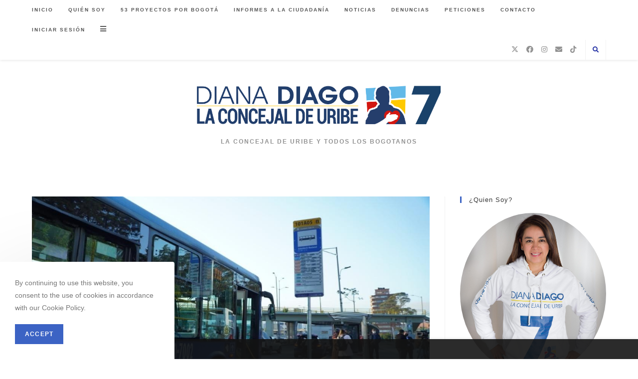

--- FILE ---
content_type: text/html; charset=UTF-8
request_url: https://dianadiago.com/tag/hurtos-del-mobiliario/
body_size: 18058
content:
<!DOCTYPE html>
<html class="html" lang="es">
<head>
	<meta charset="UTF-8">
	<link rel="profile" href="https://gmpg.org/xfn/11">

	<meta name='robots' content='index, follow, max-image-preview:large, max-snippet:-1, max-video-preview:-1'/>
<meta name="viewport" content="width=device-width, initial-scale=1">
	<!-- This site is optimized with the Yoast SEO plugin v19.4 - https://yoast.com/wordpress/plugins/seo/ -->
	<title>Hurtos del mobiliario archivos - Diana Diago</title>
	<link rel="canonical" href="https://dianadiago.com/tag/hurtos-del-mobiliario/"/>
	<meta property="og:locale" content="es_ES"/>
	<meta property="og:type" content="article"/>
	<meta property="og:title" content="Hurtos del mobiliario archivos - Diana Diago"/>
	<meta property="og:url" content="https://dianadiago.com/tag/hurtos-del-mobiliario/"/>
	<meta property="og:site_name" content="Diana Diago"/>
	<meta name="twitter:card" content="summary_large_image"/>
	<meta name="twitter:site" content="@dianadiago"/>
	<script type="application/ld+json" class="yoast-schema-graph">{"@context":"https://schema.org","@graph":[{"@type":"Organization","@id":"https://dianadiago.com/#organization","name":"Diana Diago","url":"https://dianadiago.com/","sameAs":["https://instagram.com/dianadiagog","https://www.youtube.com/channel/UClKXiZSUTi0my1n8zsHGkPA","https://facebook.com/dianadiagog","https://twitter.com/dianadiago"],"logo":{"@type":"ImageObject","inLanguage":"es","@id":"https://dianadiago.com/#/schema/logo/image/","url":"https://dianadiago.com/wp-content/uploads/2023/10/LOGO-Diana-Diago-Alta.png","contentUrl":"https://dianadiago.com/wp-content/uploads/2023/10/LOGO-Diana-Diago-Alta.png","width":13288,"height":2236,"caption":"Diana Diago"},"image":{"@id":"https://dianadiago.com/#/schema/logo/image/"}},{"@type":"WebSite","@id":"https://dianadiago.com/#website","url":"https://dianadiago.com/","name":"Diana Diago","description":"La Concejal De Uribe y Todos los Bogotanos ","publisher":{"@id":"https://dianadiago.com/#organization"},"potentialAction":[{"@type":"SearchAction","target":{"@type":"EntryPoint","urlTemplate":"https://dianadiago.com/?s={search_term_string}"},"query-input":"required name=search_term_string"}],"inLanguage":"es"},{"@type":"ImageObject","inLanguage":"es","@id":"https://dianadiago.com/tag/hurtos-del-mobiliario/#primaryimage","url":"https://dianadiago.com/wp-content/uploads/2022/09/MOBILITAS-PONTO-DE-PARADA-BOGOTA.jpg","contentUrl":"https://dianadiago.com/wp-content/uploads/2022/09/MOBILITAS-PONTO-DE-PARADA-BOGOTA.jpg","width":1050,"height":590},{"@type":"CollectionPage","@id":"https://dianadiago.com/tag/hurtos-del-mobiliario/","url":"https://dianadiago.com/tag/hurtos-del-mobiliario/","name":"Hurtos del mobiliario archivos - Diana Diago","isPartOf":{"@id":"https://dianadiago.com/#website"},"primaryImageOfPage":{"@id":"https://dianadiago.com/tag/hurtos-del-mobiliario/#primaryimage"},"image":{"@id":"https://dianadiago.com/tag/hurtos-del-mobiliario/#primaryimage"},"thumbnailUrl":"https://dianadiago.com/wp-content/uploads/2022/09/MOBILITAS-PONTO-DE-PARADA-BOGOTA.jpg","breadcrumb":{"@id":"https://dianadiago.com/tag/hurtos-del-mobiliario/#breadcrumb"},"inLanguage":"es"},{"@type":"BreadcrumbList","@id":"https://dianadiago.com/tag/hurtos-del-mobiliario/#breadcrumb","itemListElement":[{"@type":"ListItem","position":1,"name":"Portada","item":"https://dianadiago.com/"},{"@type":"ListItem","position":2,"name":"Hurtos del mobiliario"}]}]}</script>
	<!-- / Yoast SEO plugin. -->


<link rel='dns-prefetch' href='//s.w.org'/>
<link rel="alternate" type="application/rss+xml" title="Diana Diago &raquo; Feed" href="https://dianadiago.com/feed/"/>
<link rel="alternate" type="application/rss+xml" title="Diana Diago &raquo; Feed de los comentarios" href="https://dianadiago.com/comments/feed/"/>
<link rel="alternate" type="application/rss+xml" title="Diana Diago &raquo; Etiqueta Hurtos del mobiliario del feed" href="https://dianadiago.com/tag/hurtos-del-mobiliario/feed/"/>
<script>window._wpemojiSettings={"baseUrl":"https:\/\/s.w.org\/images\/core\/emoji\/14.0.0\/72x72\/","ext":".png","svgUrl":"https:\/\/s.w.org\/images\/core\/emoji\/14.0.0\/svg\/","svgExt":".svg","source":{"concatemoji":"https:\/\/dianadiago.com\/wp-includes\/js\/wp-emoji-release.min.js?ver=6.0.11"}};!function(e,a,t){var n,r,o,i=a.createElement("canvas"),p=i.getContext&&i.getContext("2d");function s(e,t){var a=String.fromCharCode,e=(p.clearRect(0,0,i.width,i.height),p.fillText(a.apply(this,e),0,0),i.toDataURL());return p.clearRect(0,0,i.width,i.height),p.fillText(a.apply(this,t),0,0),e===i.toDataURL()}function c(e){var t=a.createElement("script");t.src=e,t.defer=t.type="text/javascript",a.getElementsByTagName("head")[0].appendChild(t)}for(o=Array("flag","emoji"),t.supports={everything:!0,everythingExceptFlag:!0},r=0;r<o.length;r++)t.supports[o[r]]=function(e){if(!p||!p.fillText)return!1;switch(p.textBaseline="top",p.font="600 32px Arial",e){case"flag":return s([127987,65039,8205,9895,65039],[127987,65039,8203,9895,65039])?!1:!s([55356,56826,55356,56819],[55356,56826,8203,55356,56819])&&!s([55356,57332,56128,56423,56128,56418,56128,56421,56128,56430,56128,56423,56128,56447],[55356,57332,8203,56128,56423,8203,56128,56418,8203,56128,56421,8203,56128,56430,8203,56128,56423,8203,56128,56447]);case"emoji":return!s([129777,127995,8205,129778,127999],[129777,127995,8203,129778,127999])}return!1}(o[r]),t.supports.everything=t.supports.everything&&t.supports[o[r]],"flag"!==o[r]&&(t.supports.everythingExceptFlag=t.supports.everythingExceptFlag&&t.supports[o[r]]);t.supports.everythingExceptFlag=t.supports.everythingExceptFlag&&!t.supports.flag,t.DOMReady=!1,t.readyCallback=function(){t.DOMReady=!0},t.supports.everything||(n=function(){t.readyCallback()},a.addEventListener?(a.addEventListener("DOMContentLoaded",n,!1),e.addEventListener("load",n,!1)):(e.attachEvent("onload",n),a.attachEvent("onreadystatechange",function(){"complete"===a.readyState&&t.readyCallback()})),(e=t.source||{}).concatemoji?c(e.concatemoji):e.wpemoji&&e.twemoji&&(c(e.twemoji),c(e.wpemoji)))}(window,document,window._wpemojiSettings);</script>
<style>img.wp-smiley,img.emoji{display:inline!important;border:none!important;box-shadow:none!important;height:1em!important;width:1em!important;margin:0 .07em!important;vertical-align:-.1em!important;background:none!important;padding:0!important}</style>
	<link rel='stylesheet' id='login-with-ajax-css' href='https://dianadiago.com/wp-content/plugins/login-with-ajax/widget/widget.css?ver=3.1.10' media='all'/>
<link rel='stylesheet' id='wp-block-library-css' href='https://dianadiago.com/wp-content/plugins/gutenberg/build/block-library/style.css?ver=13.8.0' media='all'/>
<link rel='stylesheet' id='wp-block-library-theme-css' href='https://dianadiago.com/wp-content/plugins/gutenberg/build/block-library/theme.css?ver=13.8.0' media='all'/>
<link rel='stylesheet' id='ogb-block-style-css' href='https://dianadiago.com/wp-content/plugins/ocean-gutenberg-blocks/dist/style-index.css?ver=1659648214' media='all'/>
<link rel='stylesheet' id='bbp-default-css' href='https://dianadiago.com/wp-content/plugins/bbpress/templates/default/css/bbpress.min.css?ver=2.6.4' media='all'/>
<style id='global-styles-inline-css'>body{--wp--preset--color--black:#000;--wp--preset--color--cyan-bluish-gray:#abb8c3;--wp--preset--color--white:#fff;--wp--preset--color--pale-pink:#f78da7;--wp--preset--color--vivid-red:#cf2e2e;--wp--preset--color--luminous-vivid-orange:#ff6900;--wp--preset--color--luminous-vivid-amber:#fcb900;--wp--preset--color--light-green-cyan:#7bdcb5;--wp--preset--color--vivid-green-cyan:#00d084;--wp--preset--color--pale-cyan-blue:#8ed1fc;--wp--preset--color--vivid-cyan-blue:#0693e3;--wp--preset--color--vivid-purple:#9b51e0;--wp--preset--gradient--vivid-cyan-blue-to-vivid-purple:linear-gradient(135deg,rgba(6,147,227,1) 0%,#9b51e0 100%);--wp--preset--gradient--light-green-cyan-to-vivid-green-cyan:linear-gradient(135deg,#7adcb4 0%,#00d082 100%);--wp--preset--gradient--luminous-vivid-amber-to-luminous-vivid-orange:linear-gradient(135deg,rgba(252,185,0,1) 0%,rgba(255,105,0,1) 100%);--wp--preset--gradient--luminous-vivid-orange-to-vivid-red:linear-gradient(135deg,rgba(255,105,0,1) 0%,#cf2e2e 100%);--wp--preset--gradient--very-light-gray-to-cyan-bluish-gray:linear-gradient(135deg,#eee 0%,#a9b8c3 100%);--wp--preset--gradient--cool-to-warm-spectrum:linear-gradient(135deg,#4aeadc 0%,#9778d1 20%,#cf2aba 40%,#ee2c82 60%,#fb6962 80%,#fef84c 100%);--wp--preset--gradient--blush-light-purple:linear-gradient(135deg,#ffceec 0%,#9896f0 100%);--wp--preset--gradient--blush-bordeaux:linear-gradient(135deg,#fecda5 0%,#fe2d2d 50%,#6b003e 100%);--wp--preset--gradient--luminous-dusk:linear-gradient(135deg,#ffcb70 0%,#c751c0 50%,#4158d0 100%);--wp--preset--gradient--pale-ocean:linear-gradient(135deg,#fff5cb 0%,#b6e3d4 50%,#33a7b5 100%);--wp--preset--gradient--electric-grass:linear-gradient(135deg,#caf880 0%,#71ce7e 100%);--wp--preset--gradient--midnight:linear-gradient(135deg,#020381 0%,#2874fc 100%);--wp--preset--duotone--dark-grayscale:url(#wp-duotone-dark-grayscale);--wp--preset--duotone--grayscale:url(#wp-duotone-grayscale);--wp--preset--duotone--purple-yellow:url(#wp-duotone-purple-yellow);--wp--preset--duotone--blue-red:url(#wp-duotone-blue-red);--wp--preset--duotone--midnight:url(#wp-duotone-midnight);--wp--preset--duotone--magenta-yellow:url(#wp-duotone-magenta-yellow);--wp--preset--duotone--purple-green:url(#wp-duotone-purple-green);--wp--preset--duotone--blue-orange:url(#wp-duotone-blue-orange);--wp--preset--font-size--small:13px;--wp--preset--font-size--medium:20px;--wp--preset--font-size--large:36px;--wp--preset--font-size--x-large:42px;--wp--preset--spacing--10:.3rem;--wp--preset--spacing--20:.44rem;--wp--preset--spacing--30:.67rem;--wp--preset--spacing--40:1rem;--wp--preset--spacing--50:1.5rem;--wp--preset--spacing--60:2.25rem;--wp--preset--spacing--70:3.38rem;--wp--preset--spacing--80:5.06rem;--wp--preset--spacing--90:7.59rem;--wp--preset--spacing--100:11.39rem}:where(.is-layout-flex){gap:.5em}body .is-layout-flow>.alignleft{float:left;margin-inline-start:0;margin-inline-end:2em}body .is-layout-flow>.alignright{float:right;margin-inline-start:2em;margin-inline-end:0}body .is-layout-flow>.aligncenter{margin-left:auto!important;margin-right:auto!important}body .is-layout-flex{display:flex}body .is-layout-flex{flex-wrap:wrap;align-items:center}body .is-layout-flex>*{margin:0}:where(.wp-block-columns.is-layout-flex){gap:2em}.has-black-color{color:var(--wp--preset--color--black)!important}.has-cyan-bluish-gray-color{color:var(--wp--preset--color--cyan-bluish-gray)!important}.has-white-color{color:var(--wp--preset--color--white)!important}.has-pale-pink-color{color:var(--wp--preset--color--pale-pink)!important}.has-vivid-red-color{color:var(--wp--preset--color--vivid-red)!important}.has-luminous-vivid-orange-color{color:var(--wp--preset--color--luminous-vivid-orange)!important}.has-luminous-vivid-amber-color{color:var(--wp--preset--color--luminous-vivid-amber)!important}.has-light-green-cyan-color{color:var(--wp--preset--color--light-green-cyan)!important}.has-vivid-green-cyan-color{color:var(--wp--preset--color--vivid-green-cyan)!important}.has-pale-cyan-blue-color{color:var(--wp--preset--color--pale-cyan-blue)!important}.has-vivid-cyan-blue-color{color:var(--wp--preset--color--vivid-cyan-blue)!important}.has-vivid-purple-color{color:var(--wp--preset--color--vivid-purple)!important}.has-black-background-color{background-color:var(--wp--preset--color--black)!important}.has-cyan-bluish-gray-background-color{background-color:var(--wp--preset--color--cyan-bluish-gray)!important}.has-white-background-color{background-color:var(--wp--preset--color--white)!important}.has-pale-pink-background-color{background-color:var(--wp--preset--color--pale-pink)!important}.has-vivid-red-background-color{background-color:var(--wp--preset--color--vivid-red)!important}.has-luminous-vivid-orange-background-color{background-color:var(--wp--preset--color--luminous-vivid-orange)!important}.has-luminous-vivid-amber-background-color{background-color:var(--wp--preset--color--luminous-vivid-amber)!important}.has-light-green-cyan-background-color{background-color:var(--wp--preset--color--light-green-cyan)!important}.has-vivid-green-cyan-background-color{background-color:var(--wp--preset--color--vivid-green-cyan)!important}.has-pale-cyan-blue-background-color{background-color:var(--wp--preset--color--pale-cyan-blue)!important}.has-vivid-cyan-blue-background-color{background-color:var(--wp--preset--color--vivid-cyan-blue)!important}.has-vivid-purple-background-color{background-color:var(--wp--preset--color--vivid-purple)!important}.has-black-border-color{border-color:var(--wp--preset--color--black)!important}.has-cyan-bluish-gray-border-color{border-color:var(--wp--preset--color--cyan-bluish-gray)!important}.has-white-border-color{border-color:var(--wp--preset--color--white)!important}.has-pale-pink-border-color{border-color:var(--wp--preset--color--pale-pink)!important}.has-vivid-red-border-color{border-color:var(--wp--preset--color--vivid-red)!important}.has-luminous-vivid-orange-border-color{border-color:var(--wp--preset--color--luminous-vivid-orange)!important}.has-luminous-vivid-amber-border-color{border-color:var(--wp--preset--color--luminous-vivid-amber)!important}.has-light-green-cyan-border-color{border-color:var(--wp--preset--color--light-green-cyan)!important}.has-vivid-green-cyan-border-color{border-color:var(--wp--preset--color--vivid-green-cyan)!important}.has-pale-cyan-blue-border-color{border-color:var(--wp--preset--color--pale-cyan-blue)!important}.has-vivid-cyan-blue-border-color{border-color:var(--wp--preset--color--vivid-cyan-blue)!important}.has-vivid-purple-border-color{border-color:var(--wp--preset--color--vivid-purple)!important}.has-vivid-cyan-blue-to-vivid-purple-gradient-background{background:var(--wp--preset--gradient--vivid-cyan-blue-to-vivid-purple)!important}.has-light-green-cyan-to-vivid-green-cyan-gradient-background{background:var(--wp--preset--gradient--light-green-cyan-to-vivid-green-cyan)!important}.has-luminous-vivid-amber-to-luminous-vivid-orange-gradient-background{background:var(--wp--preset--gradient--luminous-vivid-amber-to-luminous-vivid-orange)!important}.has-luminous-vivid-orange-to-vivid-red-gradient-background{background:var(--wp--preset--gradient--luminous-vivid-orange-to-vivid-red)!important}.has-very-light-gray-to-cyan-bluish-gray-gradient-background{background:var(--wp--preset--gradient--very-light-gray-to-cyan-bluish-gray)!important}.has-cool-to-warm-spectrum-gradient-background{background:var(--wp--preset--gradient--cool-to-warm-spectrum)!important}.has-blush-light-purple-gradient-background{background:var(--wp--preset--gradient--blush-light-purple)!important}.has-blush-bordeaux-gradient-background{background:var(--wp--preset--gradient--blush-bordeaux)!important}.has-luminous-dusk-gradient-background{background:var(--wp--preset--gradient--luminous-dusk)!important}.has-pale-ocean-gradient-background{background:var(--wp--preset--gradient--pale-ocean)!important}.has-electric-grass-gradient-background{background:var(--wp--preset--gradient--electric-grass)!important}.has-midnight-gradient-background{background:var(--wp--preset--gradient--midnight)!important}.has-small-font-size{font-size:var(--wp--preset--font-size--small)!important}.has-medium-font-size{font-size:var(--wp--preset--font-size--medium)!important}.has-large-font-size{font-size:var(--wp--preset--font-size--large)!important}.has-x-large-font-size{font-size:var(--wp--preset--font-size--x-large)!important}.wp-block-audio{margin:0 0 1em 0}:where(.wp-block-columns.is-layout-flex){gap:2em}.wp-block-table>table{margin:0 0 1em 0}.wp-block-video{margin:0 0 1em 0}.wp-block-embed{margin:0 0 1em 0}.wp-block-image{margin:0 0 1em 0}.wp-block-navigation a:where(:not(.wp-element-button)){color:inherit}</style>
<link rel='stylesheet' id='ctf_styles-css' href='https://dianadiago.com/wp-content/plugins/custom-twitter-feeds/css/ctf-styles.min.css?ver=2.3.1' media='all'/>
<link rel='stylesheet' id='oceanwp-bbpress-css' href='https://dianadiago.com/wp-content/themes/oceanwp/assets/css/third/bbpress.min.css?ver=6.0.11' media='all'/>
<link rel='stylesheet' id='font-awesome-css' href='https://dianadiago.com/wp-content/themes/oceanwp/assets/fonts/fontawesome/css/all.min.css?ver=6.4.2' media='all'/>
<link rel='stylesheet' id='simple-line-icons-css' href='https://dianadiago.com/wp-content/themes/oceanwp/assets/css/third/simple-line-icons.min.css?ver=2.4.0' media='all'/>
<link rel='stylesheet' id='oceanwp-style-css' href='https://dianadiago.com/wp-content/themes/oceanwp/assets/css/style.min.css?ver=3.5.5' media='all'/>
<link rel='stylesheet' id='bbpress-wp-tweaks-css' href='https://dianadiago.com/wp-content/plugins/bbpress-wp-tweaks/style.css?ver=6.0.11' media='all'/>
<link rel='stylesheet' id='oe-widgets-style-css' href='https://dianadiago.com/wp-content/plugins/ocean-extra/assets/css/widgets.css?ver=6.0.11' media='all'/>
<link rel='stylesheet' id='swiper-css' href='https://dianadiago.com/wp-content/plugins/ocean-elementor-widgets/assets/js/vendors/swiper/swiper-bundle.min.css?ver=6.0.11' media='all'/>
<link rel='stylesheet' id='ops-styles-css' href='https://dianadiago.com/wp-content/plugins/ocean-posts-slider/assets/css/style.min.css?ver=6.0.11' media='all'/>
<link rel='stylesheet' id='oss-social-share-style-css' href='https://dianadiago.com/wp-content/plugins/ocean-social-sharing/assets/css/style.min.css?ver=6.0.11' media='all'/>
<link rel='stylesheet' id='ocean-cookie-notice-css' href='https://dianadiago.com/wp-content/plugins/ocean-cookie-notice/assets/css/style.min.css?ver=6.0.11' media='all'/>
<link rel='stylesheet' id='ofc-style-css' href='https://dianadiago.com/wp-content/plugins/ocean-footer-callout/assets/css/style.min.css?ver=6.0.11' media='all'/>
<link rel='stylesheet' id='ogb-style-css' href='https://dianadiago.com/wp-content/plugins/ocean-gutenberg-blocks/assets/css/ogb-style.min.css?ver=1.1.2' media='all'/>
<link rel='stylesheet' id='fontawesome-css' href='https://dianadiago.com/wp-content/plugins/ocean-gutenberg-blocks/assets/fonts/fontawesome/css/all.min.css?ver=1.1.2' media='all'/>
<link rel='stylesheet' id='oig-style-css' href='https://dianadiago.com/wp-content/plugins/ocean-instagram/assets/css/style.min.css?ver=6.0.11' media='all'/>
<link rel='stylesheet' id='opl-style-css' href='https://dianadiago.com/wp-content/plugins/ocean-popup-login/assets/css/style.min.css?ver=6.0.11' media='all'/>
<link rel='stylesheet' id='op-photoswipe-css' href='https://dianadiago.com/wp-content/plugins/ocean-portfolio/assets/vendors/PhotoSwipe/photoswipe.css?ver=6.0.11' media='all'/>
<link rel='stylesheet' id='op-photoswipe-default-skin-css' href='https://dianadiago.com/wp-content/plugins/ocean-portfolio/assets/vendors/PhotoSwipe/default-skin/default-skin.css?ver=6.0.11' media='all'/>
<link rel='stylesheet' id='op-style-css' href='https://dianadiago.com/wp-content/plugins/ocean-portfolio/assets/css/style.min.css?ver=6.0.11' media='all'/>
<link rel='stylesheet' id='ow-perfect-scrollbar-css' href='https://dianadiago.com/wp-content/themes/oceanwp/assets/css/third/perfect-scrollbar.css?ver=1.5.0' media='all'/>
<link rel='stylesheet' id='osp-side-panel-style-css' href='https://dianadiago.com/wp-content/plugins/ocean-side-panel/assets/css/style.min.css?ver=6.0.11' media='all'/>
<link rel='stylesheet' id='osf-style-css' href='https://dianadiago.com/wp-content/plugins/ocean-sticky-footer/assets/css/style.min.css?ver=6.0.11' media='all'/>
<link rel='stylesheet' id='osh-styles-css' href='https://dianadiago.com/wp-content/plugins/ocean-sticky-header/assets/css/style.min.css?ver=6.0.11' media='all'/>
<script src='https://dianadiago.com/wp-includes/js/jquery/jquery.min.js?ver=3.6.0' id='jquery-core-js'></script>
<script src='https://dianadiago.com/wp-includes/js/jquery/jquery-migrate.min.js?ver=3.3.2' id='jquery-migrate-js'></script>
<script id='login-with-ajax-js-extra'>var LWA={"ajaxurl":"https:\/\/dianadiago.com\/wp-admin\/admin-ajax.php"};</script>
<script src='https://dianadiago.com/wp-content/plugins/login-with-ajax/widget/login-with-ajax.js?ver=3.1.10' id='login-with-ajax-js'></script>
<link rel="https://api.w.org/" href="https://dianadiago.com/wp-json/"/><link rel="alternate" type="application/json" href="https://dianadiago.com/wp-json/wp/v2/tags/526"/><link rel="EditURI" type="application/rsd+xml" title="RSD" href="https://dianadiago.com/xmlrpc.php?rsd"/>
<link rel="wlwmanifest" type="application/wlwmanifest+xml" href="https://dianadiago.com/wp-includes/wlwmanifest.xml"/> 
<meta name="generator" content="WordPress 6.0.11"/>
<meta name="generator" content="Powered by WPBakery Page Builder - drag and drop page builder for WordPress."/>
<link rel="icon" href="https://dianadiago.com/wp-content/uploads/2023/10/cropped-LOGO-DIANA-DIAGO-CD-HORIZONTAL-e1697820323333-32x32.png" sizes="32x32"/>
<link rel="icon" href="https://dianadiago.com/wp-content/uploads/2023/10/cropped-LOGO-DIANA-DIAGO-CD-HORIZONTAL-e1697820323333-192x192.png" sizes="192x192"/>
<link rel="apple-touch-icon" href="https://dianadiago.com/wp-content/uploads/2023/10/cropped-LOGO-DIANA-DIAGO-CD-HORIZONTAL-e1697820323333-180x180.png"/>
<meta name="msapplication-TileImage" content="https://dianadiago.com/wp-content/uploads/2023/10/cropped-LOGO-DIANA-DIAGO-CD-HORIZONTAL-e1697820323333-270x270.png"/>
		<style id="wp-custom-css">#sidebar .widget-title{background-color:#f9f9f9;font-size:11px;border-width:0 0 1px;padding:16px 12px;text-align:center}</style>
		<noscript><style>.wpb_animate_when_almost_visible{opacity:1}</style></noscript><!-- OceanWP CSS -->
<style type="text/css">
/* General CSS */a:hover,a.light:hover,.theme-heading .text::before,.theme-heading .text::after,#top-bar-content >a:hover,#top-bar-social li.oceanwp-email a:hover,#site-navigation-wrap .dropdown-menu >li >a:hover,#site-header.medium-header #medium-searchform button:hover,.oceanwp-mobile-menu-icon a:hover,.blog-entry.post .blog-entry-header .entry-title a:hover,.blog-entry.post .blog-entry-readmore a:hover,.blog-entry.thumbnail-entry .blog-entry-category a,ul.meta li a:hover,.dropcap,.single nav.post-navigation .nav-links .title,body .related-post-title a:hover,body #wp-calendar caption,body .contact-info-widget.default i,body .contact-info-widget.big-icons i,body .custom-links-widget .oceanwp-custom-links li a:hover,body .custom-links-widget .oceanwp-custom-links li a:hover:before,body .posts-thumbnails-widget li a:hover,body .social-widget li.oceanwp-email a:hover,.comment-author .comment-meta .comment-reply-link,#respond #cancel-comment-reply-link:hover,#footer-widgets .footer-box a:hover,#footer-bottom a:hover,#footer-bottom #footer-bottom-menu a:hover,.sidr a:hover,.sidr-class-dropdown-toggle:hover,.sidr-class-menu-item-has-children.active >a,.sidr-class-menu-item-has-children.active >a >.sidr-class-dropdown-toggle,input[type=checkbox]:checked:before,.oceanwp-post-list.one .oceanwp-post-category:hover,.oceanwp-post-list.one .oceanwp-post-category:hover a,.oceanwp-post-list.two .slick-arrow:hover,.oceanwp-post-list.two article:hover .oceanwp-post-category,.oceanwp-post-list.two article:hover .oceanwp-post-category a{color:#3c63c4}.single nav.post-navigation .nav-links .title .owp-icon use,.blog-entry.post .blog-entry-readmore a:hover .owp-icon use,body .contact-info-widget.default .owp-icon use,body .contact-info-widget.big-icons .owp-icon use{stroke:#3c63c4}input[type="button"],input[type="reset"],input[type="submit"],button[type="submit"],.button,#site-navigation-wrap .dropdown-menu >li.btn >a >span,.thumbnail:hover i,.post-quote-content,.omw-modal .omw-close-modal,body .contact-info-widget.big-icons li:hover i,body div.wpforms-container-full .wpforms-form input[type=submit],body div.wpforms-container-full .wpforms-form button[type=submit],body div.wpforms-container-full .wpforms-form .wpforms-page-button,.oceanwp-post-list.one .readmore:hover,.oceanwp-post-list.one .oceanwp-post-category,.oceanwp-post-list.two .oceanwp-post-category,.oceanwp-post-list.two article:hover .slide-overlay-wrap,#opl-login-form .opl-button,#opl-login-form .input-wrap .opl-focus-line{background-color:#3c63c4}.thumbnail:hover .link-post-svg-icon{background-color:#3c63c4}body .contact-info-widget.big-icons li:hover .owp-icon{background-color:#3c63c4}.widget-title{border-color:#3c63c4}blockquote{border-color:#3c63c4}#searchform-dropdown{border-color:#3c63c4}.dropdown-menu .sub-menu{border-color:#3c63c4}.blog-entry.large-entry .blog-entry-readmore a:hover{border-color:#3c63c4}.oceanwp-newsletter-form-wrap input[type="email"]:focus{border-color:#3c63c4}.social-widget li.oceanwp-email a:hover{border-color:#3c63c4}#respond #cancel-comment-reply-link:hover{border-color:#3c63c4}body .contact-info-widget.big-icons li:hover i{border-color:#3c63c4}#footer-widgets .oceanwp-newsletter-form-wrap input[type="email"]:focus{border-color:#3c63c4}.oceanwp-post-list.one .readmore:hover{border-color:#3c63c4}blockquote,.wp-block-quote{border-left-color:#3c63c4}body .contact-info-widget.big-icons li:hover .owp-icon{border-color:#3c63c4}input[type="button"]:hover,input[type="reset"]:hover,input[type="submit"]:hover,button[type="submit"]:hover,input[type="button"]:focus,input[type="reset"]:focus,input[type="submit"]:focus,button[type="submit"]:focus,.button:hover,.button:focus,#site-navigation-wrap .dropdown-menu >li.btn >a:hover >span,.post-quote-author,.omw-modal .omw-close-modal:hover,body div.wpforms-container-full .wpforms-form input[type=submit]:hover,body div.wpforms-container-full .wpforms-form button[type=submit]:hover,body div.wpforms-container-full .wpforms-form .wpforms-page-button:hover,#opl-login-form .opl-button:active,#opl-login-form .opl-button:hover{background-color:#2385ed}a{color:#2431a5}a .owp-icon use{stroke:#2431a5}form input[type="text"],form input[type="password"],form input[type="email"],form input[type="url"],form input[type="date"],form input[type="month"],form input[type="time"],form input[type="datetime"],form input[type="datetime-local"],form input[type="week"],form input[type="number"],form input[type="search"],form input[type="tel"],form input[type="color"],form select,form textarea,.select2-container .select2-choice,.woocommerce .woocommerce-checkout .select2-container--default .select2-selection--single{border-color:#eeeeee}body div.wpforms-container-full .wpforms-form input[type=date],body div.wpforms-container-full .wpforms-form input[type=datetime],body div.wpforms-container-full .wpforms-form input[type=datetime-local],body div.wpforms-container-full .wpforms-form input[type=email],body div.wpforms-container-full .wpforms-form input[type=month],body div.wpforms-container-full .wpforms-form input[type=number],body div.wpforms-container-full .wpforms-form input[type=password],body div.wpforms-container-full .wpforms-form input[type=range],body div.wpforms-container-full .wpforms-form input[type=search],body div.wpforms-container-full .wpforms-form input[type=tel],body div.wpforms-container-full .wpforms-form input[type=text],body div.wpforms-container-full .wpforms-form input[type=time],body div.wpforms-container-full .wpforms-form input[type=url],body div.wpforms-container-full .wpforms-form input[type=week],body div.wpforms-container-full .wpforms-form select,body div.wpforms-container-full .wpforms-form textarea{border-color:#eeeeee}form input[type="text"]:focus,form input[type="password"]:focus,form input[type="email"]:focus,form input[type="tel"]:focus,form input[type="url"]:focus,form input[type="search"]:focus,form textarea:focus,.select2-drop-active,.select2-dropdown-open.select2-drop-above .select2-choice,.select2-dropdown-open.select2-drop-above .select2-choices,.select2-drop.select2-drop-above.select2-drop-active,.select2-container-active .select2-choice,.select2-container-active .select2-choices{border-color:#9543d5}body div.wpforms-container-full .wpforms-form input:focus,body div.wpforms-container-full .wpforms-form textarea:focus,body div.wpforms-container-full .wpforms-form select:focus{border-color:#9543d5}form input[type="text"],form input[type="password"],form input[type="email"],form input[type="url"],form input[type="date"],form input[type="month"],form input[type="time"],form input[type="datetime"],form input[type="datetime-local"],form input[type="week"],form input[type="number"],form input[type="search"],form input[type="tel"],form input[type="color"],form select,form textarea,.woocommerce .woocommerce-checkout .select2-container--default .select2-selection--single{background-color:#f9f9f9}body div.wpforms-container-full .wpforms-form input[type=date],body div.wpforms-container-full .wpforms-form input[type=datetime],body div.wpforms-container-full .wpforms-form input[type=datetime-local],body div.wpforms-container-full .wpforms-form input[type=email],body div.wpforms-container-full .wpforms-form input[type=month],body div.wpforms-container-full .wpforms-form input[type=number],body div.wpforms-container-full .wpforms-form input[type=password],body div.wpforms-container-full .wpforms-form input[type=range],body div.wpforms-container-full .wpforms-form input[type=search],body div.wpforms-container-full .wpforms-form input[type=tel],body div.wpforms-container-full .wpforms-form input[type=text],body div.wpforms-container-full .wpforms-form input[type=time],body div.wpforms-container-full .wpforms-form input[type=url],body div.wpforms-container-full .wpforms-form input[type=week],body div.wpforms-container-full .wpforms-form select,body div.wpforms-container-full .wpforms-form textarea{background-color:#f9f9f9}#blog-entries ul.meta li i{color:#9543d5}#blog-entries ul.meta li .owp-icon use{stroke:#9543d5}.single-post ul.meta li i{color:#9543d5}.single-post ul.meta li .owp-icon use{stroke:#9543d5}/* Header CSS */#site-header.has-header-media .overlay-header-media{background-color:rgba(0,0,0,0.5)}#site-logo #site-logo-inner a img,#site-header.center-header #site-navigation-wrap .middle-site-logo a img{max-width:500px}@media (max-width:480px){#site-logo #site-logo-inner a img,#site-header.center-header #site-navigation-wrap .middle-site-logo a img{max-width:380px}}#site-header #site-logo #site-logo-inner a img,#site-header.center-header #site-navigation-wrap .middle-site-logo a img{max-height:500px}/* Footer Bottom CSS */#footer-bottom,#footer-bottom p{color:#a3a3a3}#footer-bottom a,#footer-bottom #footer-bottom-menu a{color:#d3d3d3}#footer-bottom a:hover,#footer-bottom #footer-bottom-menu a:hover{color:#ffffff}#ocn-cookie-wrap .ocn-btn:hover{background-color:#0b7cac}#ocn-cookie-wrap .ocn-icon svg{fill:#777}#ocn-cookie-wrap .ocn-icon:hover svg{fill:#333}/* Portfolio CSS */@media (max-width:480px){.portfolio-entries .portfolio-filters li{width:100%}}.portfolio-entries .portfolio-entry-thumbnail .overlay{background-color:rgba(0,0,0,0.4)}.portfolio-entries .portfolio-entry-thumbnail .portfolio-overlay-icons li a{border-color:rgba(255,255,255,0.4)}/* Side Panel CSS */#side-panel-wrap #side-panel-content{padding:20px 30px 30px 30px}/* Woo Popup CSS */@media (max-width:768px){#woo-popup-wrap #woo-popup-inner{border-radius:20px}}/* Typography CSS */#footer-bottom #copyright{font-size:10px;letter-spacing:1px;text-transform:uppercase}#footer-bottom #footer-bottom-menu{font-weight:600;font-size:10px;letter-spacing:1px;text-transform:uppercase}
</style></head>

<body class="archive tag tag-hurtos-del-mobiliario tag-526 wp-custom-logo wp-embed-responsive oceanwp-theme dropdown-mobile top-header-style no-header-border default-breakpoint has-sidebar content-right-sidebar page-header-disabled pagination-left osp-right osp-no-breakpoint osf-footer has-footer-callout wpb-js-composer js-comp-ver-6.1 vc_responsive elementor-default elementor-kit-1294" itemscope="itemscope" itemtype="https://schema.org/Blog">

	<svg xmlns="http://www.w3.org/2000/svg" viewBox="0 0 0 0" width="0" height="0" focusable="false" role="none" style="visibility: hidden; position: absolute; left: -9999px; overflow: hidden;"><defs><filter id="wp-duotone-dark-grayscale"><feColorMatrix color-interpolation-filters="sRGB" type="matrix" values=" .299 .587 .114 0 0 .299 .587 .114 0 0 .299 .587 .114 0 0 .299 .587 .114 0 0 "/><feComponentTransfer color-interpolation-filters="sRGB"><feFuncR type="table" tableValues="0 0.49803921568627"/><feFuncG type="table" tableValues="0 0.49803921568627"/><feFuncB type="table" tableValues="0 0.49803921568627"/><feFuncA type="table" tableValues="1 1"/></feComponentTransfer><feComposite in2="SourceGraphic" operator="in"/></filter></defs></svg><svg xmlns="http://www.w3.org/2000/svg" viewBox="0 0 0 0" width="0" height="0" focusable="false" role="none" style="visibility: hidden; position: absolute; left: -9999px; overflow: hidden;"><defs><filter id="wp-duotone-grayscale"><feColorMatrix color-interpolation-filters="sRGB" type="matrix" values=" .299 .587 .114 0 0 .299 .587 .114 0 0 .299 .587 .114 0 0 .299 .587 .114 0 0 "/><feComponentTransfer color-interpolation-filters="sRGB"><feFuncR type="table" tableValues="0 1"/><feFuncG type="table" tableValues="0 1"/><feFuncB type="table" tableValues="0 1"/><feFuncA type="table" tableValues="1 1"/></feComponentTransfer><feComposite in2="SourceGraphic" operator="in"/></filter></defs></svg><svg xmlns="http://www.w3.org/2000/svg" viewBox="0 0 0 0" width="0" height="0" focusable="false" role="none" style="visibility: hidden; position: absolute; left: -9999px; overflow: hidden;"><defs><filter id="wp-duotone-purple-yellow"><feColorMatrix color-interpolation-filters="sRGB" type="matrix" values=" .299 .587 .114 0 0 .299 .587 .114 0 0 .299 .587 .114 0 0 .299 .587 .114 0 0 "/><feComponentTransfer color-interpolation-filters="sRGB"><feFuncR type="table" tableValues="0.54901960784314 0.98823529411765"/><feFuncG type="table" tableValues="0 1"/><feFuncB type="table" tableValues="0.71764705882353 0.25490196078431"/><feFuncA type="table" tableValues="1 1"/></feComponentTransfer><feComposite in2="SourceGraphic" operator="in"/></filter></defs></svg><svg xmlns="http://www.w3.org/2000/svg" viewBox="0 0 0 0" width="0" height="0" focusable="false" role="none" style="visibility: hidden; position: absolute; left: -9999px; overflow: hidden;"><defs><filter id="wp-duotone-blue-red"><feColorMatrix color-interpolation-filters="sRGB" type="matrix" values=" .299 .587 .114 0 0 .299 .587 .114 0 0 .299 .587 .114 0 0 .299 .587 .114 0 0 "/><feComponentTransfer color-interpolation-filters="sRGB"><feFuncR type="table" tableValues="0 1"/><feFuncG type="table" tableValues="0 0.27843137254902"/><feFuncB type="table" tableValues="0.5921568627451 0.27843137254902"/><feFuncA type="table" tableValues="1 1"/></feComponentTransfer><feComposite in2="SourceGraphic" operator="in"/></filter></defs></svg><svg xmlns="http://www.w3.org/2000/svg" viewBox="0 0 0 0" width="0" height="0" focusable="false" role="none" style="visibility: hidden; position: absolute; left: -9999px; overflow: hidden;"><defs><filter id="wp-duotone-midnight"><feColorMatrix color-interpolation-filters="sRGB" type="matrix" values=" .299 .587 .114 0 0 .299 .587 .114 0 0 .299 .587 .114 0 0 .299 .587 .114 0 0 "/><feComponentTransfer color-interpolation-filters="sRGB"><feFuncR type="table" tableValues="0 0"/><feFuncG type="table" tableValues="0 0.64705882352941"/><feFuncB type="table" tableValues="0 1"/><feFuncA type="table" tableValues="1 1"/></feComponentTransfer><feComposite in2="SourceGraphic" operator="in"/></filter></defs></svg><svg xmlns="http://www.w3.org/2000/svg" viewBox="0 0 0 0" width="0" height="0" focusable="false" role="none" style="visibility: hidden; position: absolute; left: -9999px; overflow: hidden;"><defs><filter id="wp-duotone-magenta-yellow"><feColorMatrix color-interpolation-filters="sRGB" type="matrix" values=" .299 .587 .114 0 0 .299 .587 .114 0 0 .299 .587 .114 0 0 .299 .587 .114 0 0 "/><feComponentTransfer color-interpolation-filters="sRGB"><feFuncR type="table" tableValues="0.78039215686275 1"/><feFuncG type="table" tableValues="0 0.94901960784314"/><feFuncB type="table" tableValues="0.35294117647059 0.47058823529412"/><feFuncA type="table" tableValues="1 1"/></feComponentTransfer><feComposite in2="SourceGraphic" operator="in"/></filter></defs></svg><svg xmlns="http://www.w3.org/2000/svg" viewBox="0 0 0 0" width="0" height="0" focusable="false" role="none" style="visibility: hidden; position: absolute; left: -9999px; overflow: hidden;"><defs><filter id="wp-duotone-purple-green"><feColorMatrix color-interpolation-filters="sRGB" type="matrix" values=" .299 .587 .114 0 0 .299 .587 .114 0 0 .299 .587 .114 0 0 .299 .587 .114 0 0 "/><feComponentTransfer color-interpolation-filters="sRGB"><feFuncR type="table" tableValues="0.65098039215686 0.40392156862745"/><feFuncG type="table" tableValues="0 1"/><feFuncB type="table" tableValues="0.44705882352941 0.4"/><feFuncA type="table" tableValues="1 1"/></feComponentTransfer><feComposite in2="SourceGraphic" operator="in"/></filter></defs></svg><svg xmlns="http://www.w3.org/2000/svg" viewBox="0 0 0 0" width="0" height="0" focusable="false" role="none" style="visibility: hidden; position: absolute; left: -9999px; overflow: hidden;"><defs><filter id="wp-duotone-blue-orange"><feColorMatrix color-interpolation-filters="sRGB" type="matrix" values=" .299 .587 .114 0 0 .299 .587 .114 0 0 .299 .587 .114 0 0 .299 .587 .114 0 0 "/><feComponentTransfer color-interpolation-filters="sRGB"><feFuncR type="table" tableValues="0.098039215686275 1"/><feFuncG type="table" tableValues="0 0.66274509803922"/><feFuncB type="table" tableValues="0.84705882352941 0.41960784313725"/><feFuncA type="table" tableValues="1 1"/></feComponentTransfer><feComposite in2="SourceGraphic" operator="in"/></filter></defs></svg>
	
	<div id="outer-wrap" class="site clr">

		<a class="skip-link screen-reader-text" href="#main">Saltar al contenido</a>

		
		<div id="wrap" class="clr">

			
			
<header id="site-header" class="top-header has-social header-replace clr fixed-scroll shrink-header" data-height="54" itemscope="itemscope" itemtype="https://schema.org/WPHeader" role="banner">

	
		

<div class="header-top clr">

	
	<div id="site-header-inner" class="clr container">

		
<div id="searchform-header-replace" class="header-searchform-wrap clr">
<form method="get" action="https://dianadiago.com/" class="header-searchform">
		<span class="screen-reader-text">Buscar en esta web</span>
		<input aria-label="Enviar la búsqueda" type="search" name="s" autocomplete="off" value="" placeholder="Escribe y pulsa intro para buscar..."/>
					</form>
	<span id="searchform-header-replace-close" aria-label="Cerrar este formulario de búsqueda"><i class=" fas fa-times-circle" aria-hidden="true" role="img"></i></span>
</div><!-- #searchform-header-replace -->

		<div class="left clr">

			<div class="inner">

							<div id="site-navigation-wrap" class="no-top-border clr">
			
			
			
			<nav id="site-navigation" class="navigation main-navigation clr" itemscope="itemscope" itemtype="https://schema.org/SiteNavigationElement" role="navigation">

				<ul id="menu-main-menu" class="main-menu dropdown-menu sf-menu"><li id="menu-item-1409" class="menu-item menu-item-type-post_type menu-item-object-page menu-item-home menu-item-1409"><a href="https://dianadiago.com/" class="menu-link"><span class="text-wrap">Inicio</span></a></li><li id="menu-item-147" class="menu-item menu-item-type-post_type menu-item-object-page menu-item-147"><a href="https://dianadiago.com/quiensoy/" class="menu-link"><span class="text-wrap">Quién soy</span></a></li><li id="menu-item-1477" class="menu-item menu-item-type-post_type menu-item-object-page menu-item-1477"><a href="https://dianadiago.com/53-proyectos-por-bogota/" class="menu-link"><span class="text-wrap">53 Proyectos por Bogotá</span></a></li><li id="menu-item-1478" class="menu-item menu-item-type-post_type menu-item-object-page menu-item-1478"><a href="https://dianadiago.com/informes-a-la-ciudadania/" class="menu-link"><span class="text-wrap">Informes a la Ciudadanía</span></a></li><li id="menu-item-1479" class="menu-item menu-item-type-post_type menu-item-object-page menu-item-1479"><a href="https://dianadiago.com/noti/" class="menu-link"><span class="text-wrap">Noticias</span></a></li><li id="menu-item-453" class="menu-item menu-item-type-post_type menu-item-object-page menu-item-453"><a href="https://dianadiago.com/denuncias/" class="menu-link"><span class="text-wrap">Denuncias</span></a></li><li id="menu-item-475" class="menu-item menu-item-type-post_type menu-item-object-page menu-item-475"><a href="https://dianadiago.com/peticiones/" class="menu-link"><span class="text-wrap">Peticiones</span></a></li><li id="menu-item-148" class="menu-item menu-item-type-post_type menu-item-object-page menu-item-148"><a href="https://dianadiago.com/contacto/" class="menu-link"><span class="text-wrap">Contacto</span></a></li><li class="opl-login-li"><a href="#opl-login-form" class="opl-link">Iniciar sesión</a></li><li class="side-panel-li"><a href="#" class="side-panel-btn"><i class="side-panel-icon fas fa-bars" aria-hidden="true" role="img"></i></a></li></ul>
			</nav><!-- #site-navigation -->

			
			
					</div><!-- #site-navigation-wrap -->
			
		
	
				
	
	<div class="oceanwp-mobile-menu-icon clr mobile-right">

		
		
		
		<a href="https://dianadiago.com/#mobile-menu-toggle" class="mobile-menu" aria-label="Menú en móvil">
							<i class="fa fa-bars" aria-hidden="true"></i>
								<span class="oceanwp-text">Menú</span>
				<span class="oceanwp-close-text">Cerrar</span>
						</a>

		
		
		<a href="#" class="side-panel-btn"><i class="side-panel-icon fas fa-bars" aria-hidden="true" role="img"></i></a>
	</div><!-- #oceanwp-mobile-menu-navbar -->

	

			</div>

		</div>

		<div class="right clr">

			<div class="inner">

				
<div class="oceanwp-social-menu clr simple-social">

	<div class="social-menu-inner clr">

		
			<ul aria-label="Enlaces sociales">

				<li class="oceanwp-twitter"><a href="https://twitter.com/dianadiago" aria-label="X" target="_self"><i class=" fab fa-x-twitter" aria-hidden="true" role="img"></i></a></li><li class="oceanwp-facebook"><a href="https://web.facebook.com/dianadiagog" aria-label="Facebook" target="_self"><i class=" fab fa-facebook" aria-hidden="true" role="img"></i></a></li><li class="oceanwp-instagram"><a href="https://www.instagram.com/dianadiagog" aria-label="Instagram" target="_self"><i class=" fab fa-instagram" aria-hidden="true" role="img"></i></a></li><li class="oceanwp-email"><a href="mailto:c&#105;&#117;dad&#97;ni&#97;&#64;d&#105;a&#110;&#97;d&#105;a&#103;o.com" aria-label="Enviar por correo electrónico (se abre en tu aplicación)" target="_self"><i class=" fa fa-envelope" aria-hidden="true" role="img"></i></a></li><li class="oceanwp-tiktok"><a href="https://www.tiktok.com/@dianadiagog" aria-label="TikTok" target="_self"><i class=" fab fa-tiktok" aria-hidden="true" role="img"></i></a></li>
			</ul>

		
	</div>

</div>
<div id="search-toggle"><a href="https://dianadiago.com/#" class="site-search-toggle search-header-replace-toggle" aria-label="Buscar en la web"><i class=" fas fa-search" aria-hidden="true" role="img"></i></a></div>
			</div>

		</div>

	</div><!-- #site-header-inner -->

	
<div id="mobile-dropdown" class="clr">

	<nav class="clr has-social" itemscope="itemscope" itemtype="https://schema.org/SiteNavigationElement">

		<ul id="menu-main-menu-1" class="menu"><li class="menu-item menu-item-type-post_type menu-item-object-page menu-item-home menu-item-1409"><a href="https://dianadiago.com/">Inicio</a></li>
<li class="menu-item menu-item-type-post_type menu-item-object-page menu-item-147"><a href="https://dianadiago.com/quiensoy/">Quién soy</a></li>
<li class="menu-item menu-item-type-post_type menu-item-object-page menu-item-1477"><a href="https://dianadiago.com/53-proyectos-por-bogota/">53 Proyectos por Bogotá</a></li>
<li class="menu-item menu-item-type-post_type menu-item-object-page menu-item-1478"><a href="https://dianadiago.com/informes-a-la-ciudadania/">Informes a la Ciudadanía</a></li>
<li class="menu-item menu-item-type-post_type menu-item-object-page menu-item-1479"><a href="https://dianadiago.com/noti/">Noticias</a></li>
<li class="menu-item menu-item-type-post_type menu-item-object-page menu-item-453"><a href="https://dianadiago.com/denuncias/">Denuncias</a></li>
<li class="menu-item menu-item-type-post_type menu-item-object-page menu-item-475"><a href="https://dianadiago.com/peticiones/">Peticiones</a></li>
<li class="menu-item menu-item-type-post_type menu-item-object-page menu-item-148"><a href="https://dianadiago.com/contacto/">Contacto</a></li>
<li class="opl-login-li"><a href="#opl-login-form" class="opl-link">Iniciar sesión</a></li><li class="side-panel-li"><a href="#" class="side-panel-btn"><i class="side-panel-icon fas fa-bars" aria-hidden="true" role="img"></i></a></li></ul>
<div class="oceanwp-social-menu clr simple-social">

	<div class="social-menu-inner clr">

		
			<ul aria-label="Enlaces sociales">

				<li class="oceanwp-twitter"><a href="https://twitter.com/dianadiago" aria-label="X" target="_self"><i class=" fab fa-x-twitter" aria-hidden="true" role="img"></i></a></li><li class="oceanwp-facebook"><a href="https://web.facebook.com/dianadiagog" aria-label="Facebook" target="_self"><i class=" fab fa-facebook" aria-hidden="true" role="img"></i></a></li><li class="oceanwp-instagram"><a href="https://www.instagram.com/dianadiagog" aria-label="Instagram" target="_self"><i class=" fab fa-instagram" aria-hidden="true" role="img"></i></a></li><li class="oceanwp-email"><a href="mailto:&#99;i&#117;&#100;ada&#110;i&#97;&#64;d&#105;an&#97;di&#97;&#103;o&#46;&#99;o&#109;" aria-label="Enviar por correo electrónico (se abre en tu aplicación)" target="_self"><i class=" fa fa-envelope" aria-hidden="true" role="img"></i></a></li><li class="oceanwp-tiktok"><a href="https://www.tiktok.com/@dianadiagog" aria-label="TikTok" target="_self"><i class=" fab fa-tiktok" aria-hidden="true" role="img"></i></a></li>
			</ul>

		
	</div>

</div>

<div id="mobile-menu-search" class="clr">
	<form aria-label="Buscar en esta web" method="get" action="https://dianadiago.com/" class="mobile-searchform">
		<input aria-label="Insertar la consulta de búsqueda" value="" class="field" id="ocean-mobile-search-1" type="search" name="s" autocomplete="off" placeholder="Buscar"/>
		<button aria-label="Enviar la búsqueda" type="submit" class="searchform-submit">
			<i class=" fas fa-search" aria-hidden="true" role="img"></i>		</button>
					</form>
</div><!-- .mobile-menu-search -->

	</nav>

</div>

	
</div><!-- .header-top -->

	<div class="header-bottom clr">
		<div class="container">
			

<div id="site-logo" class="clr" itemscope itemtype="https://schema.org/Brand">

	
	<div id="site-logo-inner" class="clr">

		<a href="https://dianadiago.com/" class="custom-logo-link" rel="home"><img width="13288" height="2236" src="https://dianadiago.com/wp-content/uploads/2023/10/LOGO-Diana-Diago-Alta.png" class="custom-logo" alt="Diana Diago" srcset="https://dianadiago.com/wp-content/uploads/2023/10/LOGO-Diana-Diago-Alta.png 1x, https://dianadiago.com/wp-content/uploads/2023/10/LOGO-Diana-Diago-Alta.png 2x" sizes="(max-width: 13288px) 100vw, 13288px"/></a>
	</div><!-- #site-logo-inner -->

	
				<div id="site-description"><h2>La Concejal De Uribe y Todos los Bogotanos </h2></div>
			
</div><!-- #site-logo -->

		</div>
	</div>
	
		
		
</header><!-- #site-header -->


			
			<main id="main" class="site-main clr" role="main">

				
	
	<div id="content-wrap" class="container clr">

		
		<div id="primary" class="content-area clr">

			
			<div id="content" class="site-content clr">

				
										<div id="blog-entries" class="entries clr">

							
							
								
								
	<article id="post-1689" class="blog-entry clr large-entry post-1689 post type-post status-publish format-standard has-post-thumbnail hentry category-noticias tag-bogota tag-hurtos-del-mobiliario tag-mobiliario-publico entry has-media">

		<div class="blog-entry-inner clr">

			
<div class="thumbnail">

	<a href="https://dianadiago.com/2022/09/06/mobiliario-publico-en-bogota-es-robado/" class="thumbnail-link">

		<img width="1050" height="590" src="https://dianadiago.com/wp-content/uploads/2022/09/MOBILITAS-PONTO-DE-PARADA-BOGOTA.jpg" class="attachment-full size-full wp-post-image" alt="Lee más sobre el artículo MOBILIARIO PÚBLICO EN BOGOTÁ ES ROBADO" itemprop="image" srcset="https://dianadiago.com/wp-content/uploads/2022/09/MOBILITAS-PONTO-DE-PARADA-BOGOTA.jpg 1050w, https://dianadiago.com/wp-content/uploads/2022/09/MOBILITAS-PONTO-DE-PARADA-BOGOTA-300x169.jpg 300w, https://dianadiago.com/wp-content/uploads/2022/09/MOBILITAS-PONTO-DE-PARADA-BOGOTA-1024x575.jpg 1024w, https://dianadiago.com/wp-content/uploads/2022/09/MOBILITAS-PONTO-DE-PARADA-BOGOTA-768x432.jpg 768w, https://dianadiago.com/wp-content/uploads/2022/09/MOBILITAS-PONTO-DE-PARADA-BOGOTA-800x450.jpg 800w" sizes="(max-width: 1050px) 100vw, 1050px"/>			<span class="overlay"></span>
			
	</a>

	
</div><!-- .thumbnail -->


<header class="blog-entry-header clr">
	<h2 class="blog-entry-title entry-title">
		<a href="https://dianadiago.com/2022/09/06/mobiliario-publico-en-bogota-es-robado/" rel="bookmark">MOBILIARIO PÚBLICO EN BOGOTÁ ES ROBADO</a>
	</h2><!-- .blog-entry-title -->
</header><!-- .blog-entry-header -->


<ul class="meta obem-modern clr" aria-label="Detalles de la entrada:">

	
					<li class="meta-author" itemprop="name"><span class="screen-reader-text">Autor de la entrada:</span><i class=" fas fa-user-circle" aria-hidden="true" role="img"></i><a href="https://dianadiago.com/author/prensa/" title="Entradas de Oficina de Prensa" rel="author" itemprop="author" itemscope="itemscope" itemtype="https://schema.org/Person">Oficina de Prensa</a></li>
		
		
		
		
		
		
	
		
					<li class="meta-date" itemprop="datePublished"><span class="screen-reader-text">Publicación de la entrada:</span><i class=" far fa-calendar-alt" aria-hidden="true" role="img"></i>septiembre 6, 2022</li>
		
		
		
		
		
	
		
		
		
					<li class="meta-cat"><span class="screen-reader-text">Categoría de la entrada:</span><i class=" far fa-folder-open" aria-hidden="true" role="img"></i><a href="https://dianadiago.com/category/noticias/" rel="category tag">Noticias</a></li>
		
		
		
	
		
		
		
		
		
					<li class="meta-comments"><span class="screen-reader-text">Comentarios de la entrada:</span><i class=" far fa-comments" aria-hidden="true" role="img"></i><a href="https://dianadiago.com/2022/09/06/mobiliario-publico-en-bogota-es-robado/#respond" class="comments-link">Sin comentarios</a></li>
		
	
</ul>



<div class="blog-entry-summary clr" itemprop="text">

	
		<p>
			El espacio público es atacado, los robos de su mobiliario entre luminarias, tapas de alcantarillas, maletines viales, medidores de servicios públicos y señales de tránsito son los elementos que más hurtan en menos de 20 segundos en la ciudad.		</p>

		
</div><!-- .blog-entry-summary -->



<div class="blog-entry-readmore clr">
	
<a href="https://dianadiago.com/2022/09/06/mobiliario-publico-en-bogota-es-robado/">
	Continuar leyendo<span class="screen-reader-text">MOBILIARIO PÚBLICO EN BOGOTÁ ES ROBADO</span><i class=" fa fa-angle-right" aria-hidden="true" role="img"></i></a>

</div><!-- .blog-entry-readmore -->


			
		</div><!-- .blog-entry-inner -->

	</article><!-- #post-## -->

	
								
							
						</div><!-- #blog-entries -->

							
					
				
			</div><!-- #content -->

			
		</div><!-- #primary -->

		

<aside id="right-sidebar" class="sidebar-container widget-area sidebar-primary" itemscope="itemscope" itemtype="https://schema.org/WPSideBar" role="complementary" aria-label="Barra lateral principal">

	
	<div id="right-sidebar-inner" class="clr">

		<div id="ocean_about_me-2" class="sidebar-box widget-oceanwp-about-me about-me-widget clr"><h4 class="widget-title">¿Quien Soy?</h4>
				<div class="oceanwp-about-me">

					<div class="oceanwp-about-me-avatar clr">

													<img src="https://dianadiago.com/wp-content/uploads/2023/10/DFP_4768-3-scaled.jpg" alt="¿Quien Soy?"/>
													<h3 class="oceanwp-about-me-name">Diana Diago</h3>
						
					</div><!-- .oceanwp-about-me-avatar -->

											<div class="oceanwp-about-me-text clr">Llegué al Concejo a trabajar por la gente, creo que sí se puede hacer política diferente. He sido oposición durante tres años, no ha sido fácil, pero he logrado defender a la ciudadanía.

Mi Curul está al Servicio de ustedes. Creo profundamente que podemos transformar a nuestra sociedad si cambiamos la forma de hacer política.

Escríbeme, envíame tus comentarios, que la transformación de Bogotá la logramos entre todos, yo solo soy su servidora.</div>
					
						<ul class="oceanwp-about-me-social style-dark">
							<li class="facebook"><a href="https://web.facebook.com/dianadiagog" aria-label="Facebook" target="_blank" rel="noopener noreferrer"><i class=" fab fa-facebook" aria-hidden="true" role="img"></i></a><span class="screen-reader-text">Se abre en una nueva pestaña</span></li><li class="instagram"><a href="https://www.instagram.com/dianadiagog" aria-label="Instagram" target="_blank" rel="noopener noreferrer"><i class=" fab fa-instagram" aria-hidden="true" role="img"></i></a><span class="screen-reader-text">Se abre en una nueva pestaña</span></li><li class="twitter"><a href="https://twitter.com/dianadiago" aria-label="Twitter" target="_blank" rel="noopener noreferrer"><i class=" fab fa-x-twitter" aria-hidden="true" role="img"></i></a><span class="screen-reader-text">Se abre en una nueva pestaña</span></li>
						</ul>

					
				</div>

			</div><div id="ocean_mailchimp-2" class="sidebar-box widget-oceanwp-mailchimp mailchimp-widget clr"><h4 class="widget-title">Noticias</h4>
			<div class="oceanwp-newsletter-form clr">

				<div class="oceanwp-newsletter-form-wrap">

					
						<div class="oceanwp-mail-text">Recibe mis informes de gestión todos los meses.</div>

					
					<form action="" method="post" id="mc-embedded-subscribe-form" name="mc-embedded-subscribe-form" class="validate" target="_blank" novalidate>

						<div class="email-wrap elem-wrap">
							<input aria-label="Introduce tu dirección de correo electrónico para suscribirte" type="email" placeholder="E-mail" onfocus="if (this.value == this.defaultValue)this.value = '';" onblur="if (this.value == '')this.value = this.defaultValue;" name="EMAIL" class="required email">

															<button aria-label="Enviar la dirección de correo electrónico" type="submit" value="" name="subscribe" class="button">
									Enviar								</button>
													</div>
						<span class="email-err err-msg req" style="display:none;">El correo electrónico es obligatorio</span>
						<span class="email-err err-msg not-valid" style="display:none;">El correo electrónico no es válido</span>

													<div class="gdpr-wrap elem-wrap">
								<label><input aria-required="true" type="checkbox" name="GDPR" value="1" class="gdpr required">Aceptar términos del RGPD</label>
								<span class="gdpr-err err-msg" style="display:none;">Este campo es obligatorio</span>
							</div>
						
						<div class="success res-msg" style="display:none;">Gracias por tu suscripción.</div>
						<div class="failed  res-msg" style="display:none;">Fallo al suscribirse. Por favor, contacta con el admnistrador.</div>
					</form>

				</div><!--.oceanwp-newsletter-form-wrap-->

			</div><!-- .oceanwp-newsletter-form -->

			</div><div id="ocean_social-2" class="sidebar-box widget-oceanwp-social social-widget clr"><h4 class="widget-title">Sígueme en las redes</h4>
				<ul class="oceanwp-social-icons rotate style-light">
					<li class="oceanwp-twitter"><a href="https://twitter.com/dianadiago" aria-label="Twitter" style="border-radius:50%;" target="_self"><i class=" fab fa-x-twitter" aria-hidden="true" role="img"></i></a></li><li class="oceanwp-facebook"><a href="https://web.facebook.com/dianadiagog" aria-label="Facebook" style="border-radius:50%;" target="_self"><i class=" fab fa-facebook" aria-hidden="true" role="img"></i></a></li><li class="oceanwp-instagram"><a href="https://www.instagram.com/dianadiagog" aria-label="Instagram" style="border-radius:50%;" target="_self"><i class=" fab fa-instagram" aria-hidden="true" role="img"></i></a></li><li class="oceanwp-youtube"><a href="https://www.youtube.com/channel/UClKXiZSUTi0my1n8zsHGkPA" aria-label="Youtube" style="border-radius:50%;" target="_self"><i class=" fab fa-youtube" aria-hidden="true" role="img"></i></a></li>				</ul>

				
			
		
			</div><div id="block-7" class="sidebar-box widget_block clr">
<blockquote class="wp-block-quote"><h4 class="widget-title">Últimas Noticias</h4><div class="wp-widget-group__inner-blocks"><ul class="wp-block-latest-posts__list has-dates wp-block-latest-posts"><li><a class="wp-block-latest-posts__post-title" href="https://dianadiago.com/2026/01/15/diana-diago-denuncia-feria-del-contrato-652-mil-millones-contratados-en-diciembre-en-bogota/"><strong>DIANA DIAGO DENUNCIA&nbsp;FERIA DEL CONTRATO.&nbsp;&nbsp;$652 MIL MILLONES&nbsp;CONTRATOS&nbsp;EN&nbsp;DICIEMBRE</strong>&nbsp;</a><time datetime="2026-01-15T16:53:08-05:00" class="wp-block-latest-posts__post-date">enero 15, 2026</time><div class="wp-block-latest-posts__post-excerpt">La concejal de Bogotá, Diana Diago, denunció que durante el mes de diciembre el Distrito Capital firmó 3.163 contratos por un valor total de $652 mil millones de pesos, evidenciando una preocupante concentración de la contratación pública en los últimos días del año. </div></li>
<li><a class="wp-block-latest-posts__post-title" href="https://dianadiago.com/2025/11/06/galan-se-salto-al-concejo-para-crear-113-cargos-para-la-politiqueria-en-pleno-ano-pre-electoral/"><strong>GALÁN SE SALTÓ AL CONCEJO PARA CREAR 113 CARGOS PARA LA POLITIQUERÍA EN PLENO AÑO PRE-ELECTORAL</strong></a><time datetime="2025-11-06T12:31:43-05:00" class="wp-block-latest-posts__post-date">noviembre 6, 2025</time><div class="wp-block-latest-posts__post-excerpt">La concejal Diana Diago denunció que Galán creará 113 empleos públicos en la secretaría de hábitat al parecer para la politiquería en pleno año pre-electoral.</div></li>
<li><a class="wp-block-latest-posts__post-title" href="https://dianadiago.com/2025/11/06/balance-de-seguridad-2025-estas-son-las-localidades-mas-afectadas-por-el-aumento-de-delitos-2/"><strong>BALANCE DE SEGURIDAD 2025: ESTAS SON LAS LOCALIDADES MÁS AFECTADAS POR EL AUMENTO DE DELITOS</strong></a><time datetime="2025-11-06T12:29:35-05:00" class="wp-block-latest-posts__post-date">noviembre 6, 2025</time><div class="wp-block-latest-posts__post-excerpt">Diana Diago denunció que Bogotá vive una grave crisis en materia de seguridad, la extorsión, secuestro, violencia intrafamiliar, hurto a personas, lesiones personales y delitos sexuales aumentaron en casi todas las localidades de la ciudad, pero hay una que llama  especialmente la atención: Puente Aranda,  hoy es el epicentro del miedo. Mientras avanzan las obras del Metro y la Av. 68, la inseguridad se dispara y los hurtos a personas en toda la ciudad superan los 100 mil casos. </div></li>
<li><a class="wp-block-latest-posts__post-title" href="https://dianadiago.com/2025/11/06/once-ambulancias-fuera-de-servicio-por-negligencia-y-falta-de-gestion-del-distrito/"><strong>ONCE AMBULANCIAS FUERA DE SERVICIO POR NEGLIGENCIA Y FALTA DE GESTIÓN DEL DISTRITO</strong></a><time datetime="2025-11-06T11:52:19-05:00" class="wp-block-latest-posts__post-date">noviembre 6, 2025</time><div class="wp-block-latest-posts__post-excerpt">El sistema de atención prehospitalaria en Bogotá está al borde del colapso y la administración del alcalde Carlos Fernando Galán, en lugar de actuar frente a esta posible crisis, guarda silencio. De 105 ambulancias, 7 no están en funcionamiento por falta de talento humano, 3 presentan fallas mecánicas y una se encuentra chocada.</div></li>
<li><a class="wp-block-latest-posts__post-title" href="https://dianadiago.com/2025/11/05/en-gobierno-galan-bogota-vive-el-pico-mas-alto-de-tos-ferina-en-ocho-anos/"><strong>EN GOBIERNO GALÁN, BOGOTÁ VIVE EL PICO MÁS ALTO DE TOS FERINA EN OCHO AÑOS</strong></a><time datetime="2025-11-05T18:23:53-05:00" class="wp-block-latest-posts__post-date">noviembre 5, 2025</time><div class="wp-block-latest-posts__post-excerpt">EN GOBIERNO GALÁN BOGOTÁ VIVE EL PICO MÁS ALTO DE TOS FERINA EN OCHO AÑOS</div></li>
</ul></div></blockquote>
</div><div id="tag_cloud-1" class="sidebar-box widget_tag_cloud clr"><h4 class="widget-title">Temas</h4><div class="tagcloud"><a href="https://dianadiago.com/tag/adultos-mayores/" class="tag-cloud-link tag-link-210 tag-link-position-1" style="font-size: 9.4601226993865pt;" aria-label="adultos mayores (8 elementos)">adultos mayores</a>
<a href="https://dianadiago.com/tag/alcaldias-locales/" class="tag-cloud-link tag-link-155 tag-link-position-2" style="font-size: 12.466257668712pt;" aria-label="alcaldías locales (19 elementos)">alcaldías locales</a>
<a href="https://dianadiago.com/tag/ambulancias/" class="tag-cloud-link tag-link-729 tag-link-position-3" style="font-size: 9.4601226993865pt;" aria-label="Ambulancias (8 elementos)">Ambulancias</a>
<a href="https://dianadiago.com/tag/basuras/" class="tag-cloud-link tag-link-412 tag-link-position-4" style="font-size: 12.638036809816pt;" aria-label="Basuras (20 elementos)">Basuras</a>
<a href="https://dianadiago.com/tag/bogota/" class="tag-cloud-link tag-link-123 tag-link-position-5" style="font-size: 22pt;" aria-label="Bogotá (255 elementos)">Bogotá</a>
<a href="https://dianadiago.com/tag/bosa/" class="tag-cloud-link tag-link-889 tag-link-position-6" style="font-size: 8.601226993865pt;" aria-label="Bosa (6 elementos)">Bosa</a>
<a href="https://dianadiago.com/tag/carlos-fernando-galan/" class="tag-cloud-link tag-link-1317 tag-link-position-7" style="font-size: 8.601226993865pt;" aria-label="Carlos Fernando Galán (6 elementos)">Carlos Fernando Galán</a>
<a href="https://dianadiago.com/tag/centro-democratico/" class="tag-cloud-link tag-link-568 tag-link-position-8" style="font-size: 8pt;" aria-label="Centro Democrático (5 elementos)">Centro Democrático</a>
<a href="https://dianadiago.com/tag/chapinero/" class="tag-cloud-link tag-link-475 tag-link-position-9" style="font-size: 8pt;" aria-label="Chapinero (5 elementos)">Chapinero</a>
<a href="https://dianadiago.com/tag/ciudad-bolivar/" class="tag-cloud-link tag-link-399 tag-link-position-10" style="font-size: 10.576687116564pt;" aria-label="Ciudad Bolívar (11 elementos)">Ciudad Bolívar</a>
<a href="https://dianadiago.com/tag/claudia-lopez/" class="tag-cloud-link tag-link-587 tag-link-position-11" style="font-size: 11.60736196319pt;" aria-label="Claudia López (15 elementos)">Claudia López</a>
<a href="https://dianadiago.com/tag/concejo-de-bogota/" class="tag-cloud-link tag-link-592 tag-link-position-12" style="font-size: 10.233128834356pt;" aria-label="Concejo de Bogotá (10 elementos)">Concejo de Bogotá</a>
<a href="https://dianadiago.com/tag/corrupcion/" class="tag-cloud-link tag-link-488 tag-link-position-13" style="font-size: 12.122699386503pt;" aria-label="Corrupción (17 elementos)">Corrupción</a>
<a href="https://dianadiago.com/tag/cupo-de-endeudamiento/" class="tag-cloud-link tag-link-429 tag-link-position-14" style="font-size: 8pt;" aria-label="Cupo de endeudamiento (5 elementos)">Cupo de endeudamiento</a>
<a href="https://dianadiago.com/tag/denuncia/" class="tag-cloud-link tag-link-434 tag-link-position-15" style="font-size: 9.8895705521472pt;" aria-label="Denuncia (9 elementos)">Denuncia</a>
<a href="https://dianadiago.com/tag/diana-diago/" class="tag-cloud-link tag-link-144 tag-link-position-16" style="font-size: 19.423312883436pt;" aria-label="Diana Diago (127 elementos)">Diana Diago</a>
<a href="https://dianadiago.com/tag/drogas/" class="tag-cloud-link tag-link-1744 tag-link-position-17" style="font-size: 9.4601226993865pt;" aria-label="DROGAS (8 elementos)">DROGAS</a>
<a href="https://dianadiago.com/tag/engativa-2/" class="tag-cloud-link tag-link-614 tag-link-position-18" style="font-size: 8.601226993865pt;" aria-label="Engativá (6 elementos)">Engativá</a>
<a href="https://dianadiago.com/tag/entornos-escolares/" class="tag-cloud-link tag-link-530 tag-link-position-19" style="font-size: 8pt;" aria-label="entornos escolares (5 elementos)">entornos escolares</a>
<a href="https://dianadiago.com/tag/galan/" class="tag-cloud-link tag-link-1391 tag-link-position-20" style="font-size: 12.80981595092pt;" aria-label="Galán (21 elementos)">Galán</a>
<a href="https://dianadiago.com/tag/homicidios/" class="tag-cloud-link tag-link-186 tag-link-position-21" style="font-size: 8.601226993865pt;" aria-label="Homicidios (6 elementos)">Homicidios</a>
<a href="https://dianadiago.com/tag/hurto-a-vehiculos/" class="tag-cloud-link tag-link-247 tag-link-position-22" style="font-size: 8pt;" aria-label="Hurto a vehículos (5 elementos)">Hurto a vehículos</a>
<a href="https://dianadiago.com/tag/hurtos/" class="tag-cloud-link tag-link-171 tag-link-position-23" style="font-size: 10.834355828221pt;" aria-label="Hurtos (12 elementos)">Hurtos</a>
<a href="https://dianadiago.com/tag/idu/" class="tag-cloud-link tag-link-916 tag-link-position-24" style="font-size: 8.601226993865pt;" aria-label="IDU (6 elementos)">IDU</a>
<a href="https://dianadiago.com/tag/informe-de-gestion/" class="tag-cloud-link tag-link-472 tag-link-position-25" style="font-size: 9.4601226993865pt;" aria-label="Informe de gestión (8 elementos)">Informe de gestión</a>
<a href="https://dianadiago.com/tag/inseguridad/" class="tag-cloud-link tag-link-137 tag-link-position-26" style="font-size: 18.478527607362pt;" aria-label="Inseguridad (100 elementos)">Inseguridad</a>
<a href="https://dianadiago.com/tag/inseguridad-en-bogota/" class="tag-cloud-link tag-link-154 tag-link-position-27" style="font-size: 19.509202453988pt;" aria-label="Inseguridad en Bogotá (130 elementos)">Inseguridad en Bogotá</a>
<a href="https://dianadiago.com/tag/kennedy/" class="tag-cloud-link tag-link-578 tag-link-position-28" style="font-size: 8pt;" aria-label="Kennedy (5 elementos)">Kennedy</a>
<a href="https://dianadiago.com/tag/malla-vial/" class="tag-cloud-link tag-link-164 tag-link-position-29" style="font-size: 11.60736196319pt;" aria-label="Malla vial (15 elementos)">Malla vial</a>
<a href="https://dianadiago.com/tag/metro-de-bogota/" class="tag-cloud-link tag-link-169 tag-link-position-30" style="font-size: 9.8895705521472pt;" aria-label="Metro de Bogotá (9 elementos)">Metro de Bogotá</a>
<a href="https://dianadiago.com/tag/movilidad/" class="tag-cloud-link tag-link-314 tag-link-position-31" style="font-size: 14.871165644172pt;" aria-label="Movilidad (37 elementos)">Movilidad</a>
<a href="https://dianadiago.com/tag/movilidad-en-bogota/" class="tag-cloud-link tag-link-250 tag-link-position-32" style="font-size: 14.01226993865pt;" aria-label="Movilidad en Bogotá (29 elementos)">Movilidad en Bogotá</a>
<a href="https://dianadiago.com/tag/paro-nacional/" class="tag-cloud-link tag-link-127 tag-link-position-33" style="font-size: 8.601226993865pt;" aria-label="Paro Nacional (6 elementos)">Paro Nacional</a>
<a href="https://dianadiago.com/tag/petro/" class="tag-cloud-link tag-link-790 tag-link-position-34" style="font-size: 10.233128834356pt;" aria-label="Petro (10 elementos)">Petro</a>
<a href="https://dianadiago.com/tag/politica/" class="tag-cloud-link tag-link-1315 tag-link-position-35" style="font-size: 8.601226993865pt;" aria-label="Política (6 elementos)">Política</a>
<a href="https://dianadiago.com/tag/rafael-uribe-uribe/" class="tag-cloud-link tag-link-465 tag-link-position-36" style="font-size: 9.0306748466258pt;" aria-label="Rafael Uribe Uribe (7 elementos)">Rafael Uribe Uribe</a>
<a href="https://dianadiago.com/tag/reactivacion-economica/" class="tag-cloud-link tag-link-200 tag-link-position-37" style="font-size: 9.0306748466258pt;" aria-label="Reactivación económica (7 elementos)">Reactivación económica</a>
<a href="https://dianadiago.com/tag/salud/" class="tag-cloud-link tag-link-565 tag-link-position-38" style="font-size: 11.177914110429pt;" aria-label="salud (13 elementos)">salud</a>
<a href="https://dianadiago.com/tag/seguridad/" class="tag-cloud-link tag-link-161 tag-link-position-39" style="font-size: 12.122699386503pt;" aria-label="Seguridad (17 elementos)">Seguridad</a>
<a href="https://dianadiago.com/tag/seguridad-en-bogota/" class="tag-cloud-link tag-link-136 tag-link-position-40" style="font-size: 16.331288343558pt;" aria-label="Seguridad en Bogotá (55 elementos)">Seguridad en Bogotá</a>
<a href="https://dianadiago.com/tag/suba/" class="tag-cloud-link tag-link-159 tag-link-position-41" style="font-size: 12.981595092025pt;" aria-label="Suba (22 elementos)">Suba</a>
<a href="https://dianadiago.com/tag/transmilenio/" class="tag-cloud-link tag-link-378 tag-link-position-42" style="font-size: 13.840490797546pt;" aria-label="Transmilenio (28 elementos)">Transmilenio</a>
<a href="https://dianadiago.com/tag/uaesp/" class="tag-cloud-link tag-link-561 tag-link-position-43" style="font-size: 11.865030674847pt;" aria-label="UAESP (16 elementos)">UAESP</a>
<a href="https://dianadiago.com/tag/violencia/" class="tag-cloud-link tag-link-522 tag-link-position-44" style="font-size: 8pt;" aria-label="Violencia (5 elementos)">Violencia</a>
<a href="https://dianadiago.com/tag/violencia-intrafamiliar/" class="tag-cloud-link tag-link-261 tag-link-position-45" style="font-size: 8pt;" aria-label="Violencia intrafamiliar (5 elementos)">Violencia intrafamiliar</a></div>
</div><div id="loginwithajaxwidget-3" class="sidebar-box widget_loginwithajaxwidget clr"><h4 class="widget-title"><span class="lwa-title">Acceder</span></h4>	<div class="lwa lwa-default">        <form class="lwa-form" action="https://dianadiago.com/wp-login.php" method="post">
        	<div>
        	<span class="lwa-status"></span>
            <table>
                <tr class="lwa-username">
                    <td class="lwa-username-label">
                        <label>Nombre de usuario</label>
                    </td>
                    <td class="lwa-username-input">
                        <input type="text" name="log"/>
                    </td>
                </tr>
                <tr class="lwa-password">
                    <td class="lwa-password-label">
                        <label>Contraseña</label>
                    </td>
                    <td class="lwa-password-input">
                        <input type="password" name="pwd"/>
                    </td>
                </tr>
                <tr><td colspan="2"></td></tr>
                <tr class="lwa-submit">
                    <td class="lwa-submit-button">
                        <input type="submit" name="wp-submit" id="lwa_wp-submit" value="Acceder" tabindex="100"/>
                        <input type="hidden" name="lwa_profile_link" value="1"/>
                        <input type="hidden" name="login-with-ajax" value="login"/>
						                    </td>
                    <td class="lwa-submit-links">
                        <input name="rememberme" type="checkbox" class="lwa-rememberme" value="forever"/> <label>Recuérdame</label>
                        <br/>
												<a class="lwa-links-remember" href="https://dianadiago.com/wp-login.php?action=lostpassword" title="Contraseña perdida y recuperada">¿Olvidaste la contraseña?</a>
						                                            </td>
                </tr>
            </table>
            </div>
        </form>
                <form class="lwa-remember" action="https://dianadiago.com/wp-login.php?action=lostpassword" method="post" style="display:none;">
        	<div>
        	<span class="lwa-status"></span>
            <table>
                <tr>
                    <td>
                        <strong>Contraseña olvidada</strong>         
                    </td>
                </tr>
                <tr>
                    <td class="lwa-remember-email">  
                                                <input type="text" name="user_login" class="lwa-user-remember" value="Introduce tu nombre de usuario o correo electrónico" onfocus="if(this.value == 'Introduce tu nombre de usuario o correo electrónico'){this.value = '';}" onblur="if(this.value == ''){this.value = 'Introduce tu nombre de usuario o correo electrónico'}"/>
                                            </td>
                </tr>
                <tr>
                    <td class="lwa-remember-buttons">
                        <input type="submit" value="Obtener nueva contraseña" class="lwa-button-remember"/>
                        <a href="#" class="lwa-links-remember-cancel">Cancelar</a>
                        <input type="hidden" name="login-with-ajax" value="remember"/>
                    </td>
                </tr>
            </table>
            </div>
        </form>
        			</div></div>
	</div><!-- #sidebar-inner -->

	
</aside><!-- #right-sidebar -->


	</div><!-- #content-wrap -->

	

	</main><!-- #main -->

	
	
<div id="footer-callout-wrap" class="clr">

	<div id="footer-callout" class="container clr">

		<div id="footer-callout-left" class="footer-callout-content clr ">

			Sabes que siempre estoy a tu servicio.
		</div><!-- #footer-callout-left -->

		
			<div id="footer-callout-right" class="footer-callout-button clr">

				<a href="https://wa.me/573017701519?text=Visite%20la%20p%C3%A1gina%20web%20y%20quiero%20contactarme%20con%20la%20Concejal%20Diana%20Diago." class="callout-button" target="_blank">Escribeme por Whatsapp</a>

					<span class="screen-reader-text">Opens in a new tab</span>
			</div><!-- #footer-callout-right -->

		
	</div><!-- #footer-callout -->

</div><!-- #footer-callout-wrap -->	
	
		
<footer id="footer" class="site-footer" itemscope="itemscope" itemtype="https://schema.org/WPFooter" role="contentinfo">

	
<div id="footer-bar" class="clr">

	<ul class="osf-left navigation clr">
		<li class="osf-btn default-icon clr"><a href="#"><span class="icon-arrow-up"></span></span></a></li>

			</ul>

	<ul class="osf-left osf-text clr hide-on-mobile">
		<li>
			Menu 		</li>
	</ul>

	<ul class="osf-right clr">
		<li>
			
<a aria-label="Hacer scroll a la parte superior de la página" href="#" id="scroll-top" class="scroll-top-right"><i class=" fa fa-angle-up" aria-hidden="true" role="img"></i></a>
		</li>
	</ul>

</div><!-- #footer-bar -->
	<div id="footer-inner" class="clr">

		

<div id="footer-bottom" class="clr">

	
	<div id="footer-bottom-inner" class="container clr">

		
			<div id="footer-bottom-menu" class="navigation clr">

				<div class="menu-main-menu-container"><ul id="menu-main-menu-2" class="menu"><li class="menu-item menu-item-type-post_type menu-item-object-page menu-item-home menu-item-1409"><a href="https://dianadiago.com/">Inicio</a></li>
<li class="menu-item menu-item-type-post_type menu-item-object-page menu-item-147"><a href="https://dianadiago.com/quiensoy/">Quién soy</a></li>
<li class="menu-item menu-item-type-post_type menu-item-object-page menu-item-1477"><a href="https://dianadiago.com/53-proyectos-por-bogota/">53 Proyectos por Bogotá</a></li>
<li class="menu-item menu-item-type-post_type menu-item-object-page menu-item-1478"><a href="https://dianadiago.com/informes-a-la-ciudadania/">Informes a la Ciudadanía</a></li>
<li class="menu-item menu-item-type-post_type menu-item-object-page menu-item-1479"><a href="https://dianadiago.com/noti/">Noticias</a></li>
<li class="menu-item menu-item-type-post_type menu-item-object-page menu-item-453"><a href="https://dianadiago.com/denuncias/">Denuncias</a></li>
<li class="menu-item menu-item-type-post_type menu-item-object-page menu-item-475"><a href="https://dianadiago.com/peticiones/">Peticiones</a></li>
<li class="menu-item menu-item-type-post_type menu-item-object-page menu-item-148"><a href="https://dianadiago.com/contacto/">Contacto</a></li>
</ul></div>
			</div><!-- #footer-bottom-menu -->

			
		
			<div id="copyright" class="clr" role="contentinfo">
				© Copyright 2026 · <a href="https://diannadiago.com" target="_blank">Diana Marcela Diago Guaqueta</a>			</div><!-- #copyright -->

			
	</div><!-- #footer-bottom-inner -->

	
</div><!-- #footer-bottom -->


	</div><!-- #footer-inner -->

	
</footer><!-- #footer -->

	
	
</div><!-- #wrap -->


</div><!-- #outer-wrap -->







<div id="opl-login-form">

	<div class="opl-login-container">

		<div class="opl-login-content">

			<div class="opl-popup-block">

				<div class="opl-login-wrap">

					<div class="opl-login opl-wrap opl-show">

						
						<header class="content-header">
							<h3 class="opl-title">Iniciar sesión</h3>
							<div class="opl-intro">¡Se parte de nuestra comunidad!</div>
						</header>

						<div class="opl-errors"></div>

						
						<form id="opl_login_form" action="https://dianadiago.com/" method="post">

							
							<div class="form-field input-wrap">
								<input aria-label="Enter your username to log in" type="text" class="form-control input-lg required" name="opl_user_login" id="opl_user_login" value="" required />
								<label class="opl-label" aria-hidden="true">Usuario</label>
								<div class="opl-line"></div>
								<div class="opl-focus-line"></div>
							</div>

							<div class="form-field input-wrap">
								<input aria-label="Enter your password to log in" type="password" class="form-control input-lg required" name="opl_user_pass" id="opl_user_pass" value="" required />
								<label class="opl-label" aria-hidden="true">Contraseña</label>
								<div class="opl-line"></div>
								<div class="opl-focus-line"></div>
							</div>

															<div class="form-field input-wrap opl-remember">
									<label><input name="opl_user_remember" type="checkbox" id="opl_user_remember" value="forever"/> Mantener mi sesión activa</label>
								</div>
							
							<div class="form-field">
								<input type="hidden" name="action" value="opl_login_member"/>
																<button type="submit" name="login_button" id="login_button" class="opl-button" data-loading-text="Cargando...">Iniciar sesión</button>
							</div>

							<input type="hidden" id="login-security" name="login-security" value="3b31c58236"/><input type="hidden" name="_wp_http_referer" value="/tag/hurtos-del-mobiliario/"/>
							<div class="opl-text"><a href="#" class="forgot-pass-link">¿Olvidaste tu contraseña?</a></div>

							
						</form>

						
						
						
						
						
					</div>

					
					<div class="opl-reset-password opl-wrap opl-hide">

						
						<header class="content-header">
							<h3 class="opl-title">Restablecer contraseña</h3>
							<div class="opl-intro">Recuperar tu contraseña</div>
						</header>

						<div class="opl-errors"></div>

						
						<form id="opl_reset_password_form" action="https://dianadiago.com/" method="post">

							
							<div class="form-field input-wrap">
								<input aria-label="Enter your username or email for password recovery" type="text" class="form-control input-lg required" name="opl_user_or_email" id="opl_user_or_email" value="" required />
								<label class="opl-label" aria-hidden="true">Usuario o correo electrónico</label>
								<div class="opl-line"></div>
								<div class="opl-focus-line"></div>
							</div>

							<div class="form-field">
								<input type="hidden" name="action" value="opl_reset_password"/>
								<button type="submit" name="forgot_button" id="forgot_button" class="opl-button" data-loading-text="Sending...">Request Reset Password Link</button>
							</div>

							<input type="hidden" id="password-security" name="password-security" value="3b31c58236"/><input type="hidden" name="_wp_http_referer" value="/tag/hurtos-del-mobiliario/"/>
							<div class="opl-text">A password reset link will be e-mailed to you.</div>

							
						</form>

						
						
						<div class="opl-bottom">
							<div class="text">Regresar a </div>
							<a href="#" class="login-link opl-btn">Iniciar sesión</a>
						</div>

						
					</div>

				</div>

				<a href="#" class="opl-close-button">×</a>

			</div>

		</div>

	</div>

	<div class="opl-overlay"></div>

</div>
<div id="side-panel-wrap" class="clr">

	
	<div id="side-panel-inner" class="clr">

					<a href="#" class="close-panel"><i class=" fas fa-times-circle" aria-hidden="true" role="img"></i><span class="close-panel-text">Cerrar panel</span></a>
		
		<div id="side-panel-content" class="clr">
					</div><!-- #side-panel-content -->

	</div><!-- #side-panel-inner -->

</div><!-- #side-panel-wrap --><script id='ogb-script-js-extra'>var ogbScript={"ajaxurl":"https:\/\/dianadiago.com\/wp-admin\/admin-ajax.php","isRTL":""};</script>
<script src='https://dianadiago.com/wp-content/plugins/ocean-gutenberg-blocks/assets/js/ogb-script.min.js?ver=1.1.2' id='ogb-script-js'></script>
<script src='https://dianadiago.com/wp-includes/js/imagesloaded.min.js?ver=4.1.4' id='imagesloaded-js'></script>
<script id='oceanwp-main-js-extra'>var oceanwpLocalize={"nonce":"17c87e482e","isRTL":"","menuSearchStyle":"header_replace","mobileMenuSearchStyle":"disabled","sidrSource":null,"sidrDisplace":"1","sidrSide":"left","sidrDropdownTarget":"link","verticalHeaderTarget":"link","customScrollOffset":"0","customSelects":".woocommerce-ordering .orderby, #dropdown_product_cat, .widget_categories select, .widget_archive select, .single-product .variations_form .variations select","ajax_url":"https:\/\/dianadiago.com\/wp-admin\/admin-ajax.php","cookieName":"ocn_accepted","cookieTime":"2592000","cookiePath":"\/","cookieDomain":"dianadiago.com","cache":"","secure":"1","reload":"no","overlay":"no","loggedIn":"","ajaxURL":"https:\/\/dianadiago.com\/wp-admin\/admin-ajax.php","shareFacebook":"Share on Facebook","shareTwitter":"Tweet","sharePinterest":"Pin it","pswpDownload":"Download image","stickyChoose":"auto","stickyStyle":"shrink","shrinkLogoHeight":"30","stickyEffect":"none","hasStickyTopBar":"","hasStickyMobile":""};</script>
<script src='https://dianadiago.com/wp-content/themes/oceanwp/assets/js/theme.min.js?ver=3.5.5' id='oceanwp-main-js'></script>
<script src='https://dianadiago.com/wp-content/themes/oceanwp/assets/js/drop-down-mobile-menu.min.js?ver=3.5.5' id='oceanwp-drop-down-mobile-menu-js'></script>
<script src='https://dianadiago.com/wp-content/themes/oceanwp/assets/js/header-replace-search.min.js?ver=3.5.5' id='oceanwp-header-replace-search-js'></script>
<script src='https://dianadiago.com/wp-content/themes/oceanwp/assets/js/vendors/magnific-popup.min.js?ver=3.5.5' id='ow-magnific-popup-js'></script>
<script src='https://dianadiago.com/wp-content/themes/oceanwp/assets/js/ow-lightbox.min.js?ver=3.5.5' id='oceanwp-lightbox-js'></script>
<script src='https://dianadiago.com/wp-content/themes/oceanwp/assets/js/vendors/flickity.pkgd.min.js?ver=3.5.5' id='ow-flickity-js'></script>
<script src='https://dianadiago.com/wp-content/themes/oceanwp/assets/js/ow-slider.min.js?ver=3.5.5' id='oceanwp-slider-js'></script>
<script src='https://dianadiago.com/wp-content/themes/oceanwp/assets/js/scroll-effect.min.js?ver=3.5.5' id='oceanwp-scroll-effect-js'></script>
<script src='https://dianadiago.com/wp-content/themes/oceanwp/assets/js/scroll-top.min.js?ver=3.5.5' id='oceanwp-scroll-top-js'></script>
<script src='https://dianadiago.com/wp-content/themes/oceanwp/assets/js/select.min.js?ver=3.5.5' id='oceanwp-select-js'></script>
<script src='https://dianadiago.com/wp-content/plugins/elementor/assets/lib/swiper/swiper.min.js?ver=5.3.6' id='swiper-js'></script>
<script src='https://dianadiago.com/wp-content/plugins/ocean-posts-slider/assets/js/posts-slider.min.js' id='ops-js-scripts-js'></script>
<script src='https://dianadiago.com/wp-content/plugins/ocean-social-sharing/assets/js/social.js?ver=2.0.2' id='oss-social-share-script-js'></script>
<script src='https://dianadiago.com/wp-content/plugins/ocean-cookie-notice/assets/js/cookie-notice.min.js' id='ocean-cookie-notice-js'></script>
<script src='https://dianadiago.com/wp-content/plugins/ocean-elementor-widgets/assets/js/vendors/axios.min.js?ver=6.0.11' id='axios-js'></script>
<script src='https://dianadiago.com/wp-content/plugins/ocean-popup-login/assets/js/popup-login.min.js?ver=2.1.2' id='opl-js-script-js'></script>
<script src='https://dianadiago.com/wp-content/plugins/ocean-portfolio/assets/vendors/PhotoSwipe/photoswipe.min.js?ver=2.0.7' id='op-photoswipe-js'></script>
<script src='https://dianadiago.com/wp-content/plugins/ocean-portfolio/assets/vendors/PhotoSwipe/photoswipe-ui-default.min.js?ver=2.0.7' id='op-photoswipe-ui-default-js'></script>
<script src='https://dianadiago.com/wp-content/plugins/ocean-elementor-widgets/assets/js/vendors/isotope.pkgd.min.js?ver=3.0.6' id='ow-isotop-js'></script>
<script src='https://dianadiago.com/wp-content/plugins/ocean-portfolio/assets/js/portfolio.min.js?ver=2.0.7' id='op-script-js'></script>
<script src='https://dianadiago.com/wp-content/themes/oceanwp/assets/js/vendors/perfect-scrollbar.min.js?ver=3.5.5' id='ow-perfect-scrollbar-js'></script>
<script src='https://dianadiago.com/wp-content/plugins/ocean-side-panel/assets/js/side-panel.min.js' id='osp-script-js'></script>
<script src='https://dianadiago.com/wp-content/plugins/ocean-sticky-footer/assets/js/sticky-footer.min.js' id='osf-main-js-js'></script>
<script src='https://dianadiago.com/wp-content/plugins/ocean-sticky-header/assets/js/sticky-header.min.js' id='osh-js-scripts-js'></script>
<script src='https://dianadiago.com/wp-content/plugins/ocean-extra/includes/widgets/js/mailchimp.min.js?ver=6.0.11' id='oe-mailchimp-script-js'></script>

	
<div id="ocn-cookie-wrap" class="flyin">

	
	<div id="ocn-cookie-inner">

		<p class="ocn-cookie-content">By continuing to use this website, you consent to the use of cookies in accordance with our Cookie Policy.</p>

					<a class="button ocn-btn ocn-close" href="#">Accept</a>
		
	</div><!-- #ocn-cookie-inner -->

</div><!-- #ocn-cookie-wrap -->
</body>
</html>


--- FILE ---
content_type: text/css
request_url: https://dianadiago.com/wp-content/plugins/login-with-ajax/widget/widget.css?ver=3.1.10
body_size: 1241
content:
@charset "utf-8";
#branding { z-index:9996; } /* a little naughty, twentyeleven fix */
.lwa { margin-bottom:10px; }
form.lwa-form, form.lwa-remember, div.lwa-register form { position:relative; }
.lwa table { width:100% !important; margin:0px !important; border:none !important; border-spacing:0; border-collapse:collapse; }
.lwa td,.lwa th { padding:0; border-spacing:0; border:none !important; } 
.lwa td { padding-top:7px; vertical-align:top; background-color:none; }

/*Logged out CSS*/
.lwa .lwa-username-label, .lwa .lwa-password-label { padding-right:10px; vertical-align:middle; }
.lwa-password input, .lwa-username input, .lwa-email input, .lwa-remember-email input { margin:0px; width:96%; padding-left:2%; padding-right:2%; }

.lwa-loading { position:absolute; width:100%; height:100%; background:#FFFFFF url(loading.gif) 50% 50% no-repeat; left:0px; top:0px; opacity:0.8; filter:alpha(opacity=80)}

.lwa-status { margin:0px 0px 5px; padding:10px 10px; color:#333; border-radius:3px; display:none; }
.lwa-status-invalid, .lwa-status-confirm { display:block !important; }
.lwa-status-invalid { background-color:#FFEBE8; border:1px solid #C00; }
.lwa-status-confirm { background-color:#f1fff0; border:1px solid #a8d144; }

/*Logged In CSS*/
.lwa-avatar { width:60px; padding-right:10px; }
.lwa-info { text-transform:lowercase; }

/*Forgotten password*/
.lwa-remember { margin-top:10px; display:none; }

/*Registration*/
.lwa .lwa-register { margin-top:10px; display:none; }

/*OpenID specific*/
.lwa-register hr { display:block; }
.lwa-register #openid_identifier { width:auto; }

/* Modals CSS */
.lwa-modal-bg { position: fixed; height: 100%; width: 100%; background: #000; background: rgba(0,0,0,.8); z-index: 9997; display: none; top: 0; left: 0; }	
.lwa-modal { visibility: hidden; top: 100px; left: 50%; margin-left: -240px; width: 400px; background: #fefefe; position: absolute; z-index: 9998; padding: 30px 40px 34px; border-radius: 5px; -moz-border-radius: 5px; -webkit-border-radius: 5px; -moz-box-shadow: 0 0 10px rgba(0,0,0,.4); -webkit-box-shadow: 0 0 10px rgba(0,0,0,.4); -box-shadow: 0 0 10px rgba(0,0,0,.4); }
.lwa-modal h4, .lwa-modal p { margin-bottom:10px; }
.lwa-modal .lwa-modal-close { font-size: 30px; line-height: .5; position: absolute; top: 8px; right: 11px; color: #aaa; text-shadow: 0 -1px 1px rbga(0,0,0,.6); font-weight: bold; cursor: pointer; } 

/* divs-only */
.lwa-divs-only p { margin:8px 0px 5px !important; }
.lwa-divs-only input[type="text"] { margin:5px 0px 10px; }
.lwa-divs-only .lwa-submit-button, .lwa-divs-only .lwa-links { margin-top:5px; }
.lwa-divs-only .lwa-form .lwa-submit-button { float:right; }
.lwa-divs-only .lwa-remember, .lwa-divs-only .lwa-register { clear:both; }

/*Modal Template*/
/*
.lwa-template--modal .lwa-modal-box { background-color:#fff; color:#333;  width:350px; padding:15px; text-align:left;  border:2px solid #333; opacity:0.8; -moz-border-radius:6px; -webkit-border-radius:6px; -moz-box-shadow: 0 0 50px #ccc; -webkit-box-shadow: 0 0 50px #ccc; }
.lwa-template--modal .lwa-modal-box h4 { font-size:16px; margin:0px; padding:0px; }	
.lwa-template--modal .lwa-modal-box .close { background:url(modal/close.png) 0px 0px no-repeat  !important; position:absolute; right:-15px; top:-15px; cursor:pointer; height:35px; width:35px; border:none; padding:0px; margin:0px; }
.lwa-template--modal .lwa-modal-box #wp-submit { display:block; clear:both; }
*/
